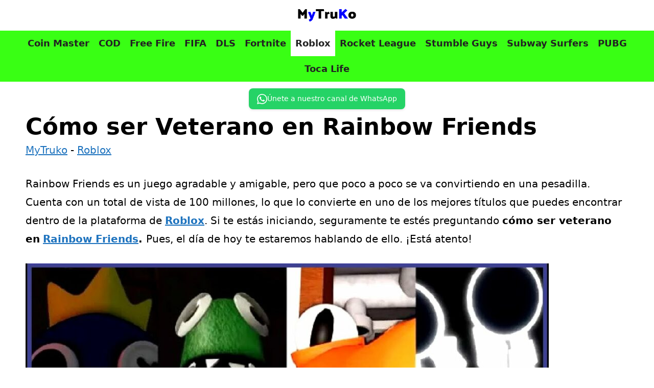

--- FILE ---
content_type: text/html; charset=utf-8
request_url: https://www.google.com/recaptcha/api2/aframe
body_size: 264
content:
<!DOCTYPE HTML><html><head><meta http-equiv="content-type" content="text/html; charset=UTF-8"></head><body><script nonce="OaLdwgmu2T_Cc2iayMuDAg">/** Anti-fraud and anti-abuse applications only. See google.com/recaptcha */ try{var clients={'sodar':'https://pagead2.googlesyndication.com/pagead/sodar?'};window.addEventListener("message",function(a){try{if(a.source===window.parent){var b=JSON.parse(a.data);var c=clients[b['id']];if(c){var d=document.createElement('img');d.src=c+b['params']+'&rc='+(localStorage.getItem("rc::a")?sessionStorage.getItem("rc::b"):"");window.document.body.appendChild(d);sessionStorage.setItem("rc::e",parseInt(sessionStorage.getItem("rc::e")||0)+1);localStorage.setItem("rc::h",'1768638494325');}}}catch(b){}});window.parent.postMessage("_grecaptcha_ready", "*");}catch(b){}</script></body></html>